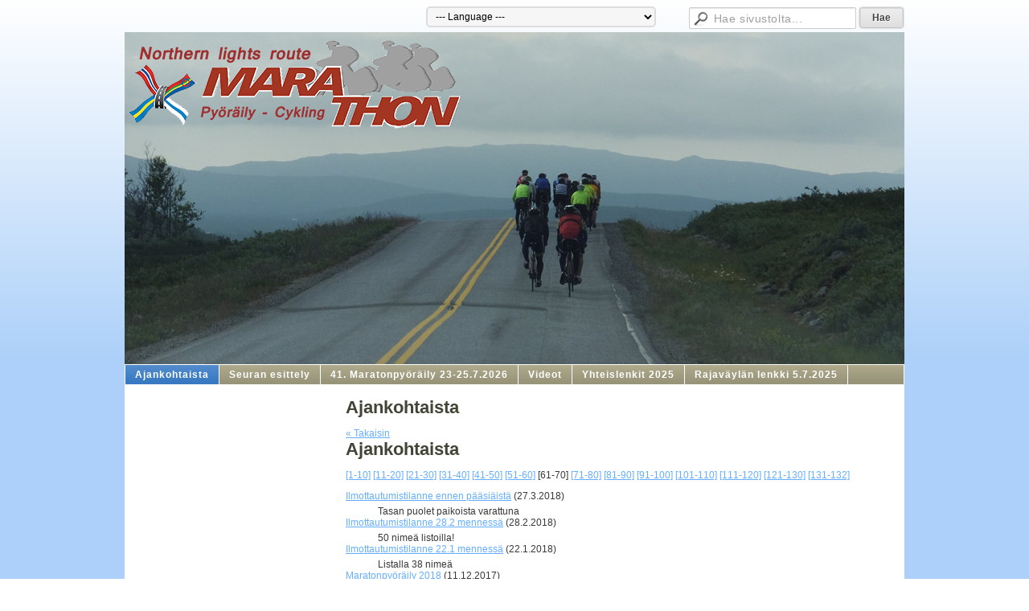

--- FILE ---
content_type: text/html; charset=utf-8
request_url: https://www.maratonpyoraily.fi/?E*O=60&x103997=Select/List
body_size: 2937
content:
<!DOCTYPE html>
<html class="no-js" dir="ltr" lang="fi">
<head><meta http-equiv="Content-Type" content="text/html; charset=utf-8"/><script src="https://d4-assets.s3.eu-north-1.amazonaws.com/public-page/js/jquery.min.js?R=1768287335"></script>
	<!--[if lt IE 7]><script src="https://d4-assets.s3.eu-north-1.amazonaws.com/public-page/js/d4supersleight.min.js?R=1768287335"></script><![endif]-->
	<!--[if IE ]><script src="https://d4-assets.s3.eu-north-1.amazonaws.com/public-page/js/jsc.min.js?R=1768287335"></script><![endif]--><link type="text/css" rel="stylesheet" href="/@Style/@nc1438260645@187047-rwd"/><script src="https://d4-assets.s3.eu-north-1.amazonaws.com/public-page/js/d4.min.js?R=1768287335"></script><title>Ajankohtaista - Alatornion Ahjo ry</title>
	<link href="/@News/Select?PAGE=/&amp;_eid=103997&amp;Tpl=RSS" rel="alternate" type="application/rss+xml" title="Ajankohtaista (RSS)" /><link href="/@News/Select?PAGE=/&amp;_eid=103997&amp;Tpl=ATOM" rel="alternate" type="application/rss+xml" title="Ajankohtaista (ATOM)" />
	
	
<style type="text/css">
input.d4button {
   -moz-box-shadow:inset 0px 1px 0px 0px #ffffff;
    -webkit-box-shadow:inset 0px 1px 0px 0px #ffffff;
    box-shadow:inset 0px 1px 0px 0px #ffffff;
    background:-webkit-gradient( linear, left top, left bottom, color-stop(0.05, #ededed), color-stop(1, #dfdfdf) );
    background:-moz-linear-gradient( center top, #ededed 5%, #dfdfdf 100% );
    background-color:#ededed;
    -webkit-border-radius:4px;
    border-radius:4px;
    border:1px solid #dcdcdc;
    display:inline-block;
    color:#444;
    font-family:Helvetica, Arial, sans-serif;
    font-size:12px;
    font-weight:bold;
    padding:3px 14px;
    text-decoration:none;
    text-shadow:1px 1px 0px #ffffff;
    cursor:pointer;
    -moz-box-shadow: 0px 0px 5px #333;
    -webkit-box-shadow: 0px 0px 5px #333;
    box-shadow: 0px 0px 5px #333;
    background-repeat:no-repeat;
    background-position:3px;
    margin:5px 3px;
    padding-left:25px;
}
input.d4button:hover {
  	background-color: #666;
  	border:1px solid #333;
  	color:#FFF;
  	text-shadow:none;
}
</style>

	<meta name="viewport" content="width=device-width, user-scalable=yes"> 
        <script>
        d4lang.CONTENT = d4lang.CONTENT || {};
	    d4lang.CONTENT.rwd_menu_title   = 'Valikko';
        d4lang.CONTENT.rwd_scroll_hint  = 'Tarkastele taulukkoa vierittämällä oikealle ja vasemmalle.';</script><link rel="shortcut icon" type="image/x-icon" href="/@Bin/188001/NLroute.ico" />
			<link rel="icon" type="image/x-icon" href="/@Bin/188001/NLroute.ico" /><link rel="canonical" href="https://www.maratonpyoraily.fi/?E*O=60&amp;x103997=Select/List"></head>
<!--[if lt IE 7]> <body class="no-js ie6 ie6-9 "> <![endif]-->
<!--[if IE 7]>    <body class="no-js ie7 ie6-9 "> <![endif]-->
<!--[if IE 8]>    <body class="no-js ie8 ie6-9 "> <![endif]-->
<!--[if IE 9]>    <body class="no-js ie9 ie6-9 "> <![endif]-->
<!--[if gt IE 9]><!--> <body class="no-js modern "> <!--<![endif]-->
	<!-- noindex --><a href="#alku" class="alkuun" title="Sisällön alkuun"></a><div id="main" ><div id="room-menu" style="overflow: hidden; min-height: 40px; line-height: 40px;"><div class="searchbox">
		<form method="get" action="/@Search/Select" onsubmit="return search(this);">
			<input type="submit" value="Hae" class="btn" tabindex="8" /><input name="E*Q" class="keywords" title="Hae sivustolta..." value="Hae sivustolta..." tabindex="7" />
		</form>
	</div><div id="room-menu-links" style="text-align: right; float: right; height: 40px;">
			<form action="#"><span style="margin-left: 14px;"><select onchange="location.href=this.value" aria-label="Kieli" tabindex="6">
						<option value="">--- Language ---</option><option value="/">Suomeksi</option><option value="/41-maratonpyoraily-23-25-7-2026/41-maratoncykellopp-23-25-7-2026/" >41. Maratoncykellopp 23-25.7.2026 - Svenska</option><option value="/41-maratonpyoraily-23-25-7-2026/41-marathon-cycling-23-25-7-2026/" >41. Marathon Cycling 23-25.7.2026 - English</option></select></span></form>	
			
		</div>
		<div style="float: left;height: 40px;"></div>		
	</div>
	
  
  <div id="header">
		<a href="/"><div class="Hd" id="Hd"><div class="text text1"></div>
	<div class="text text2"></div>
	<div class="text text3"></div>
</div></a></div><div id="topmenu">
		<table class="topmenucontainer">
	<tr>
		<td><ul class="level1-container">
	<li class=" menu-page-1 level1 level1-onpath level1-here level1-first  hereparent"><a href="/" class=" menu-page-1 level1 level1-onpath level1-here level1-first  here"
		style="padding-left: 12px;"><span>Ajankohtaista</span></a></li>
	<li class=" menu-page-100905 level1  "><a href="/seuran_esittely/" class=" menu-page-100905 level1  "
		style="padding-left: 12px;"><span>Seuran esittely</span></a></li>
	<li class=" menu-page-175381 level1  "><a href="/41-maratonpyoraily-23-25-7-2026/" class=" menu-page-175381 level1  "
		style="padding-left: 12px;"><span>41. Maratonpyöräily 23-25.7.2026</span></a></li>
	<li class=" menu-page-187607 level1  "><a href="/videot/" class=" menu-page-187607 level1  "
		style="padding-left: 12px;"><span>Videot</span></a></li>
	<li class=" menu-page-222208 level1  "><a href="/yhteislenkit-2025/" class=" menu-page-222208 level1  "
		style="padding-left: 12px;"><span>Yhteislenkit 2025</span></a></li>
	<li class=" menu-page-370808 level1 level1-last  "><a href="/rajavaylan-lenkki-5-7-2025/" class=" menu-page-370808 level1 level1-last  "
		style="padding-left: 12px;"><span>Rajaväylän lenkki 5.7.2025</span></a></li></ul>
</td>
	</tr>
	</table>
	</div><div id="content">
		<div id="container">
		<div id="content-main"><h1 class="pageTitle">Ajankohtaista</h1><div class="zone" id="zone-top"></div>

			
			<div id="content-middle"><div class="zone zone-_main-stuff" id="zone-_main"><div class="token token-News" id="token-103997"><a class="anchor" name="anchor-103997"></a><!-- index -->

<!-- noindex -->



<div class="viewToggle"><a href="javascript:history.back(1)">&laquo; Takaisin</a></div>



<h1 class="mainTitle">Ajankohtaista</h1>


<div class="resultPages"><a href="?E*O=60&amp;E103997O=0&amp;x103997=Select/List">[1-10]</a> <a href="?E*O=60&amp;E103997O=10&amp;x103997=Select/List">[11-20]</a> <a href="?E*O=60&amp;E103997O=20&amp;x103997=Select/List">[21-30]</a> <a href="?E*O=60&amp;E103997O=30&amp;x103997=Select/List">[31-40]</a> <a href="?E*O=60&amp;E103997O=40&amp;x103997=Select/List">[41-50]</a> <a href="?E*O=60&amp;E103997O=50&amp;x103997=Select/List">[51-60]</a> <span>[61-70]</span> 
			 <a href="?E*O=60&amp;E103997O=70&amp;x103997=Select/List">[71-80]</a> <a href="?E*O=60&amp;E103997O=80&amp;x103997=Select/List">[81-90]</a> <a href="?E*O=60&amp;E103997O=90&amp;x103997=Select/List">[91-100]</a> <a href="?E*O=60&amp;E103997O=100&amp;x103997=Select/List">[101-110]</a> <a href="?E*O=60&amp;E103997O=110&amp;x103997=Select/List">[111-120]</a> <a href="?E*O=60&amp;E103997O=120&amp;x103997=Select/List">[121-130]</a> <a href="?E*O=60&amp;E103997O=130&amp;x103997=Select/List">[131-132]</a>
		</div>


<dl class="tiedote">


	
	
	
	<dt>
	<div><a href="?x103997=237875">Ilmottautumistilanne ennen pääsiäistä</a> <span class="pvm">(27.3.2018)</span></div>
	</dt>
	<dd>
	
		Tasan puolet paikoista varattuna 
	</dd>

	
	
	
	<dt>
	<div><a href="?x103997=236760">Ilmottautumistilanne 28.2 mennessä</a> <span class="pvm">(28.2.2018)</span></div>
	</dt>
	<dd>
	
		50 nimeä listoilla! 
	</dd>

	
	
	
	<dt>
	<div><a href="?x103997=235515">Ilmottautumistilanne 22.1 mennessä</a> <span class="pvm">(22.1.2018)</span></div>
	</dt>
	<dd>
	
		Listalla 38 nimeä 
	</dd>

	
	
	
	<dt>
	<div><a href="?x103997=233076">Maratonpyöräily 2018</a> <span class="pvm">(11.12.2017)</span></div>
	</dt>
	<dd>
	
		34. tapahtuma ajetaan 27-28.7.2018 
	</dd>

	
	
	
	<dt>
	<div><a href="?x103997=230039">Maratonpyöräily 2017 ajettu</a> <span class="pvm">(1.8.2017)</span></div>
	</dt>
	<dd>
	
		Upeassa kelissä! 
	</dd>

	
	
	
	<dt>
	<div><a href="?x103997=229386">Ohjeita maratonpyöräilyyn</a> <span class="pvm">(25.7.2017)</span></div>
	</dt>
	<dd>
	
		Lukekaa tarkkaan! 
	</dd>

	
	
	
	<dt>
	<div><a href="?x103997=228516">Osanottajalistaa päivitelty</a> <span class="pvm">(18.7.2017)</span></div>
	</dt>
	<dd>
	
		Päivän lukema on 112 
	</dd>

	
	
	
	<dt>
	<div><a href="?x103997=228084">Maratonpyöräily 2017 - ilmottautuneet 11.7 mennessä</a> <span class="pvm">(12.7.2017)</span></div>
	</dt>
	<dd>
	
		Yli sata nimeä listalla! 
	</dd>

	
	
	
	<dt>
	<div><a href="?x103997=224252">Ilmottautumistilanne päivitetty</a> <span class="pvm">(22.6.2017)</span></div>
	</dt>
	<dd>
	
		97 nimeä listalla! 
	</dd>

	
	
	
	<dt>
	<div><a href="?x103997=223370">Ilmottautumistilanne päivitetty</a> <span class="pvm">(30.5.2017)</span></div>
	</dt>
	<dd>
	
		Listalla 94 nimeä. 
	</dd>

</dl>


<div class="resultPages"><a href="?E*O=60&amp;E103997O=50&amp;x103997=Select/List">&laquo; edelliset 10</a> <a href="?E*O=60&amp;E103997O=70&amp;x103997=Select/List">seuraavat 10 &raquo;</a></div>


	
			
			<a class="feed_link" href="/@News/Select?PAGE=/&amp;_eid=103997&amp;Tpl=RSS"><img src="https://d4-assets.s3.eu-north-1.amazonaws.com/public-page/img/rss_logo.png?R=1768287335" style="width:43px;height:12px;" alt="RSS" title="RSS" /></a>
	
	
			
			<a class="feed_link" href="/@News/Select?PAGE=/&amp;_eid=103997&amp;Tpl=ATOM"><img src="https://d4-assets.s3.eu-north-1.amazonaws.com/public-page/img/atom_logo.png?R=1768287335" style="width:43px;height:12px;" alt="ATOM" title="ATOM" /></a>
	




<!-- index -->


<!-- noindex --></div></div>
			</div></div><div id="content-left">
			
			
			

			<div class="zone" id="zone-left"></div>

		</div><hr class="clear"/>
		
		<div>
			<div class="zone" id="zone-bottom"></div>
		</div>
		
		</div>
	</div><div id="footer">
		<div class="Ft"><div class="text text1"></div><div class="row2"><div class="optinet">
					<div>
						<a href="http://www.yhdistysavain.fi/" target="_blank">Tehty Yhdistysavaimella</a>
						</div></div><div class="copyright"><a class="loginlink" rel="nofollow" href="https://www.maratonpyoraily.fi/@login?GOTO=/%3fE*O%3d60%26x103997%3dSelect/List">&copy;</a> 2026 Alatornion Ahjo ry</div><div class="text text2"></div></div><div class="text text3"></div></div>
	</div></div>
</body>
</html>